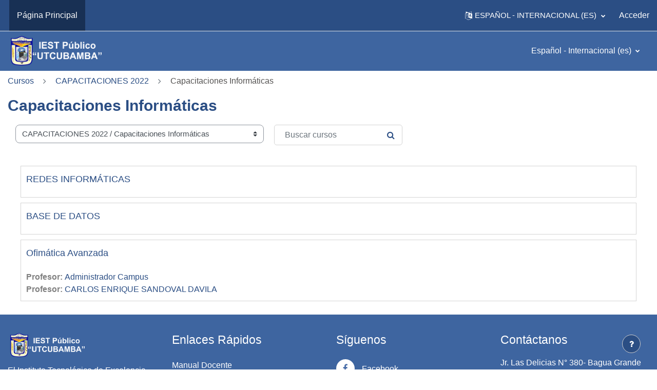

--- FILE ---
content_type: text/html; charset=utf-8
request_url: https://campus.iestputcubamba.edu.pe/course/index.php?categoryid=61
body_size: 49606
content:
<!DOCTYPE html>

<html  dir="ltr" lang="es" xml:lang="es">
<head>
    <title>Plataforma virtual educativa del Instituto Tecnol&oacute;gico P&uacute;blico &quot;UTCUBAMBA&quot;: Todos los cursos</title>
    <link rel="shortcut icon" href="https://campus.iestputcubamba.edu.pe/theme/image.php/eguru/theme/1655849742/favicon" />
    <meta http-equiv="Content-Type" content="text/html; charset=utf-8" />
<meta name="keywords" content="moodle, Plataforma virtual educativa del Instituto Tecnol&oacute;gico P&uacute;blico &quot;UTCUBAMBA&quot;: Todos los cursos" />
<link rel="stylesheet" type="text/css" href="https://campus.iestputcubamba.edu.pe/theme/yui_combo.php?rollup/3.17.2/yui-moodlesimple-min.css" /><script id="firstthemesheet" type="text/css">/** Required in order to fix style inclusion problems in IE with YUI **/</script><link rel="stylesheet" type="text/css" href="https://campus.iestputcubamba.edu.pe/theme/styles.php/eguru/1655849742_1/all" />
<script>
//<![CDATA[
var M = {}; M.yui = {};
M.pageloadstarttime = new Date();
M.cfg = {"wwwroot":"https:\/\/campus.iestputcubamba.edu.pe","homeurl":{},"sesskey":"1RfbtqYzqD","sessiontimeout":"28800","sessiontimeoutwarning":"1200","themerev":"1655849742","slasharguments":1,"theme":"eguru","iconsystemmodule":"core\/icon_system_fontawesome","jsrev":"1655848803","admin":"admin","svgicons":true,"usertimezone":"Am\u00e9rica\/Lima","courseId":1,"courseContextId":2,"contextid":695,"contextInstanceId":61,"langrev":1655848803,"templaterev":"1655848803"};var yui1ConfigFn = function(me) {if(/-skin|reset|fonts|grids|base/.test(me.name)){me.type='css';me.path=me.path.replace(/\.js/,'.css');me.path=me.path.replace(/\/yui2-skin/,'/assets/skins/sam/yui2-skin')}};
var yui2ConfigFn = function(me) {var parts=me.name.replace(/^moodle-/,'').split('-'),component=parts.shift(),module=parts[0],min='-min';if(/-(skin|core)$/.test(me.name)){parts.pop();me.type='css';min=''}
if(module){var filename=parts.join('-');me.path=component+'/'+module+'/'+filename+min+'.'+me.type}else{me.path=component+'/'+component+'.'+me.type}};
YUI_config = {"debug":false,"base":"https:\/\/campus.iestputcubamba.edu.pe\/lib\/yuilib\/3.17.2\/","comboBase":"https:\/\/campus.iestputcubamba.edu.pe\/theme\/yui_combo.php?","combine":true,"filter":null,"insertBefore":"firstthemesheet","groups":{"yui2":{"base":"https:\/\/campus.iestputcubamba.edu.pe\/lib\/yuilib\/2in3\/2.9.0\/build\/","comboBase":"https:\/\/campus.iestputcubamba.edu.pe\/theme\/yui_combo.php?","combine":true,"ext":false,"root":"2in3\/2.9.0\/build\/","patterns":{"yui2-":{"group":"yui2","configFn":yui1ConfigFn}}},"moodle":{"name":"moodle","base":"https:\/\/campus.iestputcubamba.edu.pe\/theme\/yui_combo.php?m\/1655848803\/","combine":true,"comboBase":"https:\/\/campus.iestputcubamba.edu.pe\/theme\/yui_combo.php?","ext":false,"root":"m\/1655848803\/","patterns":{"moodle-":{"group":"moodle","configFn":yui2ConfigFn}},"filter":null,"modules":{"moodle-core-dragdrop":{"requires":["base","node","io","dom","dd","event-key","event-focus","moodle-core-notification"]},"moodle-core-popuphelp":{"requires":["moodle-core-tooltip"]},"moodle-core-actionmenu":{"requires":["base","event","node-event-simulate"]},"moodle-core-blocks":{"requires":["base","node","io","dom","dd","dd-scroll","moodle-core-dragdrop","moodle-core-notification"]},"moodle-core-maintenancemodetimer":{"requires":["base","node"]},"moodle-core-formchangechecker":{"requires":["base","event-focus","moodle-core-event"]},"moodle-core-languninstallconfirm":{"requires":["base","node","moodle-core-notification-confirm","moodle-core-notification-alert"]},"moodle-core-chooserdialogue":{"requires":["base","panel","moodle-core-notification"]},"moodle-core-notification":{"requires":["moodle-core-notification-dialogue","moodle-core-notification-alert","moodle-core-notification-confirm","moodle-core-notification-exception","moodle-core-notification-ajaxexception"]},"moodle-core-notification-dialogue":{"requires":["base","node","panel","escape","event-key","dd-plugin","moodle-core-widget-focusafterclose","moodle-core-lockscroll"]},"moodle-core-notification-alert":{"requires":["moodle-core-notification-dialogue"]},"moodle-core-notification-confirm":{"requires":["moodle-core-notification-dialogue"]},"moodle-core-notification-exception":{"requires":["moodle-core-notification-dialogue"]},"moodle-core-notification-ajaxexception":{"requires":["moodle-core-notification-dialogue"]},"moodle-core-lockscroll":{"requires":["plugin","base-build"]},"moodle-core-tooltip":{"requires":["base","node","io-base","moodle-core-notification-dialogue","json-parse","widget-position","widget-position-align","event-outside","cache-base"]},"moodle-core-event":{"requires":["event-custom"]},"moodle-core-handlebars":{"condition":{"trigger":"handlebars","when":"after"}},"moodle-core_availability-form":{"requires":["base","node","event","event-delegate","panel","moodle-core-notification-dialogue","json"]},"moodle-backup-confirmcancel":{"requires":["node","node-event-simulate","moodle-core-notification-confirm"]},"moodle-backup-backupselectall":{"requires":["node","event","node-event-simulate","anim"]},"moodle-course-management":{"requires":["base","node","io-base","moodle-core-notification-exception","json-parse","dd-constrain","dd-proxy","dd-drop","dd-delegate","node-event-delegate"]},"moodle-course-dragdrop":{"requires":["base","node","io","dom","dd","dd-scroll","moodle-core-dragdrop","moodle-core-notification","moodle-course-coursebase","moodle-course-util"]},"moodle-course-categoryexpander":{"requires":["node","event-key"]},"moodle-course-util":{"requires":["node"],"use":["moodle-course-util-base"],"submodules":{"moodle-course-util-base":{},"moodle-course-util-section":{"requires":["node","moodle-course-util-base"]},"moodle-course-util-cm":{"requires":["node","moodle-course-util-base"]}}},"moodle-form-passwordunmask":{"requires":[]},"moodle-form-dateselector":{"requires":["base","node","overlay","calendar"]},"moodle-form-shortforms":{"requires":["node","base","selector-css3","moodle-core-event"]},"moodle-question-preview":{"requires":["base","dom","event-delegate","event-key","core_question_engine"]},"moodle-question-searchform":{"requires":["base","node"]},"moodle-question-chooser":{"requires":["moodle-core-chooserdialogue"]},"moodle-availability_completion-form":{"requires":["base","node","event","moodle-core_availability-form"]},"moodle-availability_date-form":{"requires":["base","node","event","io","moodle-core_availability-form"]},"moodle-availability_grade-form":{"requires":["base","node","event","moodle-core_availability-form"]},"moodle-availability_group-form":{"requires":["base","node","event","moodle-core_availability-form"]},"moodle-availability_grouping-form":{"requires":["base","node","event","moodle-core_availability-form"]},"moodle-availability_profile-form":{"requires":["base","node","event","moodle-core_availability-form"]},"moodle-mod_assign-history":{"requires":["node","transition"]},"moodle-mod_attendance-groupfilter":{"requires":["base","node"]},"moodle-mod_quiz-autosave":{"requires":["base","node","event","event-valuechange","node-event-delegate","io-form"]},"moodle-mod_quiz-modform":{"requires":["base","node","event"]},"moodle-mod_quiz-dragdrop":{"requires":["base","node","io","dom","dd","dd-scroll","moodle-core-dragdrop","moodle-core-notification","moodle-mod_quiz-quizbase","moodle-mod_quiz-util-base","moodle-mod_quiz-util-page","moodle-mod_quiz-util-slot","moodle-course-util"]},"moodle-mod_quiz-toolboxes":{"requires":["base","node","event","event-key","io","moodle-mod_quiz-quizbase","moodle-mod_quiz-util-slot","moodle-core-notification-ajaxexception"]},"moodle-mod_quiz-quizbase":{"requires":["base","node"]},"moodle-mod_quiz-util":{"requires":["node","moodle-core-actionmenu"],"use":["moodle-mod_quiz-util-base"],"submodules":{"moodle-mod_quiz-util-base":{},"moodle-mod_quiz-util-slot":{"requires":["node","moodle-mod_quiz-util-base"]},"moodle-mod_quiz-util-page":{"requires":["node","moodle-mod_quiz-util-base"]}}},"moodle-mod_quiz-questionchooser":{"requires":["moodle-core-chooserdialogue","moodle-mod_quiz-util","querystring-parse"]},"moodle-message_airnotifier-toolboxes":{"requires":["base","node","io"]},"moodle-filter_glossary-autolinker":{"requires":["base","node","io-base","json-parse","event-delegate","overlay","moodle-core-event","moodle-core-notification-alert","moodle-core-notification-exception","moodle-core-notification-ajaxexception"]},"moodle-filter_mathjaxloader-loader":{"requires":["moodle-core-event"]},"moodle-editor_atto-rangy":{"requires":[]},"moodle-editor_atto-editor":{"requires":["node","transition","io","overlay","escape","event","event-simulate","event-custom","node-event-html5","node-event-simulate","yui-throttle","moodle-core-notification-dialogue","moodle-core-notification-confirm","moodle-editor_atto-rangy","handlebars","timers","querystring-stringify"]},"moodle-editor_atto-plugin":{"requires":["node","base","escape","event","event-outside","handlebars","event-custom","timers","moodle-editor_atto-menu"]},"moodle-editor_atto-menu":{"requires":["moodle-core-notification-dialogue","node","event","event-custom"]},"moodle-report_eventlist-eventfilter":{"requires":["base","event","node","node-event-delegate","datatable","autocomplete","autocomplete-filters"]},"moodle-report_loglive-fetchlogs":{"requires":["base","event","node","io","node-event-delegate"]},"moodle-gradereport_history-userselector":{"requires":["escape","event-delegate","event-key","handlebars","io-base","json-parse","moodle-core-notification-dialogue"]},"moodle-qbank_editquestion-chooser":{"requires":["moodle-core-chooserdialogue"]},"moodle-tool_capability-search":{"requires":["base","node"]},"moodle-tool_lp-dragdrop-reorder":{"requires":["moodle-core-dragdrop"]},"moodle-tool_monitor-dropdown":{"requires":["base","event","node"]},"moodle-assignfeedback_editpdf-editor":{"requires":["base","event","node","io","graphics","json","event-move","event-resize","transition","querystring-stringify-simple","moodle-core-notification-dialog","moodle-core-notification-alert","moodle-core-notification-warning","moodle-core-notification-exception","moodle-core-notification-ajaxexception"]},"moodle-atto_accessibilitychecker-button":{"requires":["color-base","moodle-editor_atto-plugin"]},"moodle-atto_accessibilityhelper-button":{"requires":["moodle-editor_atto-plugin"]},"moodle-atto_align-button":{"requires":["moodle-editor_atto-plugin"]},"moodle-atto_bold-button":{"requires":["moodle-editor_atto-plugin"]},"moodle-atto_charmap-button":{"requires":["moodle-editor_atto-plugin"]},"moodle-atto_clear-button":{"requires":["moodle-editor_atto-plugin"]},"moodle-atto_collapse-button":{"requires":["moodle-editor_atto-plugin"]},"moodle-atto_emojipicker-button":{"requires":["moodle-editor_atto-plugin"]},"moodle-atto_emoticon-button":{"requires":["moodle-editor_atto-plugin"]},"moodle-atto_equation-button":{"requires":["moodle-editor_atto-plugin","moodle-core-event","io","event-valuechange","tabview","array-extras"]},"moodle-atto_h5p-button":{"requires":["moodle-editor_atto-plugin"]},"moodle-atto_html-codemirror":{"requires":["moodle-atto_html-codemirror-skin"]},"moodle-atto_html-button":{"requires":["promise","moodle-editor_atto-plugin","moodle-atto_html-beautify","moodle-atto_html-codemirror","event-valuechange"]},"moodle-atto_html-beautify":{},"moodle-atto_image-button":{"requires":["moodle-editor_atto-plugin"]},"moodle-atto_indent-button":{"requires":["moodle-editor_atto-plugin"]},"moodle-atto_italic-button":{"requires":["moodle-editor_atto-plugin"]},"moodle-atto_link-button":{"requires":["moodle-editor_atto-plugin"]},"moodle-atto_managefiles-button":{"requires":["moodle-editor_atto-plugin"]},"moodle-atto_managefiles-usedfiles":{"requires":["node","escape"]},"moodle-atto_media-button":{"requires":["moodle-editor_atto-plugin","moodle-form-shortforms"]},"moodle-atto_noautolink-button":{"requires":["moodle-editor_atto-plugin"]},"moodle-atto_orderedlist-button":{"requires":["moodle-editor_atto-plugin"]},"moodle-atto_recordrtc-button":{"requires":["moodle-editor_atto-plugin","moodle-atto_recordrtc-recording"]},"moodle-atto_recordrtc-recording":{"requires":["moodle-atto_recordrtc-button"]},"moodle-atto_rtl-button":{"requires":["moodle-editor_atto-plugin"]},"moodle-atto_strike-button":{"requires":["moodle-editor_atto-plugin"]},"moodle-atto_subscript-button":{"requires":["moodle-editor_atto-plugin"]},"moodle-atto_superscript-button":{"requires":["moodle-editor_atto-plugin"]},"moodle-atto_table-button":{"requires":["moodle-editor_atto-plugin","moodle-editor_atto-menu","event","event-valuechange"]},"moodle-atto_title-button":{"requires":["moodle-editor_atto-plugin"]},"moodle-atto_underline-button":{"requires":["moodle-editor_atto-plugin"]},"moodle-atto_undo-button":{"requires":["moodle-editor_atto-plugin"]},"moodle-atto_unorderedlist-button":{"requires":["moodle-editor_atto-plugin"]}}},"gallery":{"name":"gallery","base":"https:\/\/campus.iestputcubamba.edu.pe\/lib\/yuilib\/gallery\/","combine":true,"comboBase":"https:\/\/campus.iestputcubamba.edu.pe\/theme\/yui_combo.php?","ext":false,"root":"gallery\/1655848803\/","patterns":{"gallery-":{"group":"gallery"}}}},"modules":{"core_filepicker":{"name":"core_filepicker","fullpath":"https:\/\/campus.iestputcubamba.edu.pe\/lib\/javascript.php\/1655848803\/repository\/filepicker.js","requires":["base","node","node-event-simulate","json","async-queue","io-base","io-upload-iframe","io-form","yui2-treeview","panel","cookie","datatable","datatable-sort","resize-plugin","dd-plugin","escape","moodle-core_filepicker","moodle-core-notification-dialogue"]},"core_comment":{"name":"core_comment","fullpath":"https:\/\/campus.iestputcubamba.edu.pe\/lib\/javascript.php\/1655848803\/comment\/comment.js","requires":["base","io-base","node","json","yui2-animation","overlay","escape"]},"mathjax":{"name":"mathjax","fullpath":"https:\/\/cdn.jsdelivr.net\/npm\/mathjax@2.7.9\/MathJax.js?delayStartupUntil=configured"}}};
M.yui.loader = {modules: {}};

//]]>
</script>

    <meta name="viewport" content="width=device-width, initial-scale=1.0">
</head>
<body  id="page-course-index-category" class="format-site limitedwidth  path-course path-course-index chrome dir-ltr lang-es yui-skin-sam yui3-skin-sam campus-iestputcubamba-edu-pe pagelayout-coursecategory course-1 context-695 category-61 notloggedin uses-drawers">
<div class="toast-wrapper mx-auto py-0 fixed-top" role="status" aria-live="polite"></div>
<div id="page-wrapper" class="d-print-block">

    <div>
    <a class="sr-only sr-only-focusable" href="#maincontent">Salta al contenido principal</a>
</div><script src="https://campus.iestputcubamba.edu.pe/lib/javascript.php/1655848803/lib/polyfills/polyfill.js"></script>
<script src="https://campus.iestputcubamba.edu.pe/theme/yui_combo.php?rollup/3.17.2/yui-moodlesimple-min.js"></script><script src="https://campus.iestputcubamba.edu.pe/theme/jquery.php/core/jquery-3.6.0.min.js"></script>
<script src="https://campus.iestputcubamba.edu.pe/lib/javascript.php/1655848803/lib/javascript-static.js"></script>
<script>
//<![CDATA[
document.body.className += ' jsenabled';
//]]>
</script>



    
<nav id="header" class="navbar fixed-top navbar-light bg-white navbar-expand" aria-label="Navegación del sitio">

    <div class="container-fluid">
        <div class="header-menubar">
            <button class="navbar-toggler aabtn d-block d-md-none px-1 my-1 border-0" data-toggler="drawers" data-action="toggle" data-target="theme_boost-drawers-primary">
                <span class="navbar-toggler-icon"></span>
                <span class="sr-only">Panel lateral</span>
            </button>

                <div class="primary-navigation">
                    <nav class="moremenu navigation">
                        <ul id="moremenu-696d50fdc4840-navbar-nav" role="menubar" class="nav more-nav navbar-nav">
                                    <li data-key="home" class="nav-item" role="none" data-forceintomoremenu="false">
                                                <a role="menuitem" class="nav-link active "
                                                    href="https://campus.iestputcubamba.edu.pe/"
                                                    aria-current="true"
                                                    
                                                >
                                                    Página Principal
                                                </a>
                                    </li>
                            <li role="none" class="nav-item dropdown dropdownmoremenu d-none" data-region="morebutton">
                                <a class="dropdown-toggle nav-link " href="#" id="moremenu-dropdown-696d50fdc4840" role="menuitem" data-toggle="dropdown" aria-haspopup="true" aria-expanded="false" tabindex="-1">
                                    Más
                                </a>
                                <ul class="dropdown-menu dropdown-menu-left" data-region="moredropdown" aria-labelledby="moremenu-dropdown-696d50fdc4840" role="menu">
                                </ul>
                            </li>
                        </ul>
                    </nav>
                </div>

            <ul class="navbar-nav d-none d-md-flex my-1 px-1">
                <!-- page_heading_menu -->
                
            </ul>

            <div id="usernavigation" class="navbar-nav ml-auto">
                    <div class="langmenu">
                        <div class="dropdown show">
                            <a href="#" role="button" id="lang-menu-toggle" data-toggle="dropdown" aria-label="Idioma" aria-haspopup="true" aria-controls="lang-action-menu" class="btn dropdown-toggle">
                                <i class="icon fa fa-language fa-fw mr-1" aria-hidden="true"></i>
                                <span class="langbutton">
                                    Español - Internacional ‎(es)‎
                                </span>
                                <b class="caret"></b>
                            </a>
                            <div role="menu" aria-labelledby="lang-menu-toggle" id="lang-action-menu" class="dropdown-menu dropdown-menu-right">
                                        <a href="https://campus.iestputcubamba.edu.pe/course/index.php?categoryid=61&amp;lang=en" class="dropdown-item pl-5" role="menuitem" >
                                            English ‎(en)‎
                                        </a>
                                        <a href="#" class="dropdown-item pl-5" role="menuitem" aria-current="true">
                                            Español - Internacional ‎(es)‎
                                        </a>
                            </div>
                        </div>
                    </div>
                    <div class="divider border-left h-75 align-self-center mx-1"></div>
                
                <div class="d-flex align-items-stretch usermenu-container" data-region="usermenu">
                        <div class="usermenu">
                                <span class="login pl-2">
                                        <a href="https://campus.iestputcubamba.edu.pe/login/index.php">Acceder</a>
                                </span>
                        </div>
                </div>
                
            </div>
        </div>
    </div>
</nav>


<div  class="drawer drawer-left drawer-primary d-print-none not-initialized" data-region="fixed-drawer" id="theme_boost-drawers-primary" data-preference="" data-state="show-drawer-primary" data-forceopen="0" data-close-on-resize="1">
    <div class="drawerheader">
        <button
            class="btn drawertoggle icon-no-margin hidden"
            data-toggler="drawers"
            data-action="closedrawer"
            data-target="theme_boost-drawers-primary"
            data-toggle="tooltip"
            data-placement="right"
            title="Cerrar caja"
        >
            <i class="icon fa fa-times fa-fw " aria-hidden="true"  ></i>
        </button>
    </div>
    <div class="drawercontent drag-container" data-usertour="scroller">
                <div class="list-group">
                <a href="https://campus.iestputcubamba.edu.pe/" class="list-group-item list-group-item-action active " aria-current="true">
                    Página Principal
                </a>
        </div>

    </div>
</div>
    
    <div class="header-main">
      <div class="container-fluid">
    	<nav class="navbar navbar-toggleable-md">
    		<div class="header-logo">
    		  <a class="navbar-brand" href="https://campus.iestputcubamba.edu.pe/?redirect=0">
    			<img src="//campus.iestputcubamba.edu.pe/pluginfile.php/1/theme_eguru/logo/1655849742/UTCUMABMA.png" width="183" height="67" alt="Eguru">
    		  </a>
    		</div>
    
    		<button class="navbar-toggler navbar-toggler-right d-lg-none" type="button" data-toggle="collapse" data-target="#navbarSupportedContent" aria-controls="navbarSupportedContent" aria-expanded="false" aria-label="Toggle navigation">
    		  <span class="navbar-toggler-icon"></span>
    		</button>
    
    		<div class="collapse navbar-collapse" id="navbarSupportedContent">
    		  <div class="custom-menu">
    			<ul class="navbar-nav mr-auto">
    			  <li class="dropdown nav-item">
    <a class="dropdown-toggle nav-link" id="drop-down-696d50fdcf1a4696d50fdb37cc10" data-toggle="dropdown" aria-haspopup="true" aria-expanded="false" href="#" title="Idioma" aria-controls="drop-down-menu-696d50fdcf1a4696d50fdb37cc10">
        Español - Internacional ‎(es)‎
    </a>
    <div class="dropdown-menu" role="menu" id="drop-down-menu-696d50fdcf1a4696d50fdb37cc10" aria-labelledby="drop-down-696d50fdcf1a4696d50fdb37cc10">
                <a class="dropdown-item" role="menuitem" href="https://campus.iestputcubamba.edu.pe/course/index.php?categoryid=61&amp;lang=en" title="English ‎(en)‎">English ‎(en)‎</a>
                <a class="dropdown-item" role="menuitem" href="https://campus.iestputcubamba.edu.pe/course/index.php?categoryid=61&amp;lang=es" title="Español - Internacional ‎(es)‎">Español - Internacional ‎(es)‎</a>
    </div>
</li>
    			</ul>
    		  </div>
    		  <div class="clearfix"></div>
    		</div>
    	</nav>
      </div>
    </div>
    
    <!--E.O.Header-->    <div id="page" data-region="mainpage" data-usertour="scroller" class="drawers   drag-container">
        <div id="topofscroll" class="main-inner">
            <div class="drawer-toggles d-flex">
            </div>
            <header id="page-header" class="header-maxwidth d-print-none">
    <div class="w-100">
        <div class="d-flex flex-wrap">
            <div id="page-navbar">
                <nav aria-label="Barra de navegación">
    <ol class="breadcrumb">
                <li class="breadcrumb-item">
                    <a href="https://campus.iestputcubamba.edu.pe/course/index.php"  >Cursos</a>
                </li>
        
                <li class="breadcrumb-item">
                    <a href="https://campus.iestputcubamba.edu.pe/course/index.php?categoryid=60"  >CAPACITACIONES 2022</a>
                </li>
        
                <li class="breadcrumb-item"><span>Capacitaciones Informáticas</span></li>
        </ol>
</nav>
            </div>
            <div class="ml-auto d-flex">
                
            </div>
            <div id="course-header">
                
            </div>
        </div>
        <div class="d-flex align-items-center">
                    <div class="mr-auto">
                        <div class="page-context-header"><div class="page-header-headings"><h1 class="h2">Capacitaciones Informáticas</h1></div></div>
                    </div>
            <div class="header-actions-container ml-auto" data-region="header-actions-container">
            </div>
        </div>
    </div>
</header>
            <div id="page-content" class="pb-3 d-print-block">
                <div id="region-main-box">
                    <section id="region-main" aria-label="Contenido">

                        <span class="notifications" id="user-notifications"></span>
                        <div role="main"><span id="maincontent"></span><span></span><div class="container-fluid tertiary-navigation" id="action_bar">
    <div class="row">
            <div class="navitem">
                <div class="urlselect text-truncate w-100">
                    <form method="post" action="https://campus.iestputcubamba.edu.pe/course/jumpto.php" class="form-inline" id="url_select_f696d50fdb37cc1">
                        <input type="hidden" name="sesskey" value="1RfbtqYzqD">
                            <label for="url_select696d50fdb37cc2" class="sr-only">
                                Categorías
                            </label>
                        <select  id="url_select696d50fdb37cc2" class="custom-select urlselect text-truncate w-100" name="jump"
                                 >
                                    <option value="/course/index.php?categoryid=2" >PLANES DE ESTUDIO 2010</option>
                                    <option value="/course/index.php?categoryid=4" >PLANES DE ESTUDIO 2010 / Computación e Informática</option>
                                    <option value="/course/index.php?categoryid=8" >PLANES DE ESTUDIO 2010 / Computación e Informática / Ciclo I</option>
                                    <option value="/course/index.php?categoryid=9" >PLANES DE ESTUDIO 2010 / Computación e Informática / Ciclo II</option>
                                    <option value="/course/index.php?categoryid=10" >PLANES DE ESTUDIO 2010 / Computación e Informática / Ciclo III</option>
                                    <option value="/course/index.php?categoryid=11" >PLANES DE ESTUDIO 2010 / Computación e Informática / Ciclo IV</option>
                                    <option value="/course/index.php?categoryid=12" >PLANES DE ESTUDIO 2010 / Computación e Informática / Ciclo V</option>
                                    <option value="/course/index.php?categoryid=13" >PLANES DE ESTUDIO 2010 / Computación e Informática / Ciclo VI</option>
                                    <option value="/course/index.php?categoryid=5" >PLANES DE ESTUDIO 2010 / Contabilidad</option>
                                    <option value="/course/index.php?categoryid=14" >PLANES DE ESTUDIO 2010 / Contabilidad / Ciclo I</option>
                                    <option value="/course/index.php?categoryid=15" >PLANES DE ESTUDIO 2010 / Contabilidad / Ciclo II</option>
                                    <option value="/course/index.php?categoryid=16" >PLANES DE ESTUDIO 2010 / Contabilidad / Ciclo III</option>
                                    <option value="/course/index.php?categoryid=17" >PLANES DE ESTUDIO 2010 / Contabilidad / Ciclo IV</option>
                                    <option value="/course/index.php?categoryid=18" >PLANES DE ESTUDIO 2010 / Contabilidad / Ciclo V</option>
                                    <option value="/course/index.php?categoryid=19" >PLANES DE ESTUDIO 2010 / Contabilidad / Ciclo VI</option>
                                    <option value="/course/index.php?categoryid=6" >PLANES DE ESTUDIO 2010 / Enfermería Técnica</option>
                                    <option value="/course/index.php?categoryid=20" >PLANES DE ESTUDIO 2010 / Enfermería Técnica / Ciclo I</option>
                                    <option value="/course/index.php?categoryid=21" >PLANES DE ESTUDIO 2010 / Enfermería Técnica / Ciclo II</option>
                                    <option value="/course/index.php?categoryid=22" >PLANES DE ESTUDIO 2010 / Enfermería Técnica / Ciclo III</option>
                                    <option value="/course/index.php?categoryid=23" >PLANES DE ESTUDIO 2010 / Enfermería Técnica / Ciclo IV</option>
                                    <option value="/course/index.php?categoryid=24" >PLANES DE ESTUDIO 2010 / Enfermería Técnica / Ciclo V</option>
                                    <option value="/course/index.php?categoryid=25" >PLANES DE ESTUDIO 2010 / Enfermería Técnica / Ciclo VI</option>
                                    <option value="/course/index.php?categoryid=7" >PLANES DE ESTUDIO 2010 / Producción Agropecuaria</option>
                                    <option value="/course/index.php?categoryid=26" >PLANES DE ESTUDIO 2010 / Producción Agropecuaria / Ciclo I</option>
                                    <option value="/course/index.php?categoryid=27" >PLANES DE ESTUDIO 2010 / Producción Agropecuaria / Ciclo II</option>
                                    <option value="/course/index.php?categoryid=28" >PLANES DE ESTUDIO 2010 / Producción Agropecuaria / Ciclo III</option>
                                    <option value="/course/index.php?categoryid=29" >PLANES DE ESTUDIO 2010 / Producción Agropecuaria / Ciclo IV</option>
                                    <option value="/course/index.php?categoryid=30" >PLANES DE ESTUDIO 2010 / Producción Agropecuaria / Ciclo V</option>
                                    <option value="/course/index.php?categoryid=31" >PLANES DE ESTUDIO 2010 / Producción Agropecuaria / Ciclo VI</option>
                                    <option value="/course/index.php?categoryid=3" >PLANES DE ESTUDIO 2022</option>
                                    <option value="/course/index.php?categoryid=32" >PLANES DE ESTUDIO 2022 / APSTIC </option>
                                    <option value="/course/index.php?categoryid=36" >PLANES DE ESTUDIO 2022 / APSTIC  / Ciclo I</option>
                                    <option value="/course/index.php?categoryid=37" >PLANES DE ESTUDIO 2022 / APSTIC  / Ciclo II</option>
                                    <option value="/course/index.php?categoryid=38" >PLANES DE ESTUDIO 2022 / APSTIC  / Ciclo III</option>
                                    <option value="/course/index.php?categoryid=39" >PLANES DE ESTUDIO 2022 / APSTIC  / Ciclo IV</option>
                                    <option value="/course/index.php?categoryid=40" >PLANES DE ESTUDIO 2022 / APSTIC  / Ciclo V</option>
                                    <option value="/course/index.php?categoryid=41" >PLANES DE ESTUDIO 2022 / APSTIC  / Ciclo VI</option>
                                    <option value="/course/index.php?categoryid=33" >PLANES DE ESTUDIO 2022 / Contabilidad</option>
                                    <option value="/course/index.php?categoryid=42" >PLANES DE ESTUDIO 2022 / Contabilidad / Ciclo I</option>
                                    <option value="/course/index.php?categoryid=43" >PLANES DE ESTUDIO 2022 / Contabilidad / Ciclo II</option>
                                    <option value="/course/index.php?categoryid=44" >PLANES DE ESTUDIO 2022 / Contabilidad / Ciclo III</option>
                                    <option value="/course/index.php?categoryid=45" >PLANES DE ESTUDIO 2022 / Contabilidad / Ciclo IV</option>
                                    <option value="/course/index.php?categoryid=46" >PLANES DE ESTUDIO 2022 / Contabilidad / Ciclo V</option>
                                    <option value="/course/index.php?categoryid=47" >PLANES DE ESTUDIO 2022 / Contabilidad / Ciclo VI</option>
                                    <option value="/course/index.php?categoryid=34" >PLANES DE ESTUDIO 2022 / Enfermería Técnica</option>
                                    <option value="/course/index.php?categoryid=48" >PLANES DE ESTUDIO 2022 / Enfermería Técnica / Ciclo I</option>
                                    <option value="/course/index.php?categoryid=49" >PLANES DE ESTUDIO 2022 / Enfermería Técnica / Ciclo II</option>
                                    <option value="/course/index.php?categoryid=50" >PLANES DE ESTUDIO 2022 / Enfermería Técnica / Ciclo III</option>
                                    <option value="/course/index.php?categoryid=51" >PLANES DE ESTUDIO 2022 / Enfermería Técnica / Ciclo IV</option>
                                    <option value="/course/index.php?categoryid=52" >PLANES DE ESTUDIO 2022 / Enfermería Técnica / Ciclo V</option>
                                    <option value="/course/index.php?categoryid=53" >PLANES DE ESTUDIO 2022 / Enfermería Técnica / Ciclo VI</option>
                                    <option value="/course/index.php?categoryid=35" >PLANES DE ESTUDIO 2022 / Producción Agropecuaria</option>
                                    <option value="/course/index.php?categoryid=54" >PLANES DE ESTUDIO 2022 / Producción Agropecuaria / Ciclo I</option>
                                    <option value="/course/index.php?categoryid=55" >PLANES DE ESTUDIO 2022 / Producción Agropecuaria / Ciclo II</option>
                                    <option value="/course/index.php?categoryid=56" >PLANES DE ESTUDIO 2022 / Producción Agropecuaria / Ciclo III</option>
                                    <option value="/course/index.php?categoryid=57" >PLANES DE ESTUDIO 2022 / Producción Agropecuaria / Ciclo IV</option>
                                    <option value="/course/index.php?categoryid=58" >PLANES DE ESTUDIO 2022 / Producción Agropecuaria / Ciclo V</option>
                                    <option value="/course/index.php?categoryid=59" >PLANES DE ESTUDIO 2022 / Producción Agropecuaria / Ciclo VI</option>
                                    <option value="/course/index.php?categoryid=60" >CAPACITACIONES 2022</option>
                                    <option value="/course/index.php?categoryid=61" selected>CAPACITACIONES 2022 / Capacitaciones Informáticas</option>
                        </select>
                            <noscript>
                                <input type="submit" class="btn btn-secondary ml-1" value="Ir">
                            </noscript>
                    </form>
                </div>
            </div>
            <div class="navitem">
                <div class="simplesearchform ">
                    <form autocomplete="off" action="https://campus.iestputcubamba.edu.pe/course/management.php" method="get" accept-charset="utf-8" class="mform form-inline simplesearchform">
                    <div class="input-group">
                        <label for="searchinput-696d50fdb54ff696d50fdb37cc3">
                            <span class="sr-only">Buscar cursos</span>
                        </label>
                        <input type="text"
                           id="searchinput-696d50fdb54ff696d50fdb37cc3"
                           class="form-control"
                           placeholder="Buscar cursos"
                           aria-label="Buscar cursos"
                           name="search"
                           data-region="input"
                           autocomplete="off"
                           value=""
                        >
                        <div class="input-group-append">
                            <button type="submit" class="btn  btn-primary search-icon">
                                <i class="icon fa fa-search fa-fw " aria-hidden="true"  ></i>
                                <span class="sr-only">Buscar cursos</span>
                            </button>
                        </div>
                
                    </div>
                    </form>
                </div>            </div>
    </div>
</div><div class="course_category_tree clearfix "><div class="content"><div class="courses category-browse category-browse-61"><div class="coursebox clearfix odd first" data-courseid="189" data-type="1"><div class="info"><h3 class="coursename"><a class="" href="https://campus.iestputcubamba.edu.pe/course/view.php?id=189">REDES INFORMÁTICAS</a></h3><div class="moreinfo"></div></div><div class="content content-block"><div class="d-flex"><div class="flex-grow-1"></div></div></div></div><div class="coursebox clearfix even" data-courseid="188" data-type="1"><div class="info"><h3 class="coursename"><a class="" href="https://campus.iestputcubamba.edu.pe/course/view.php?id=188">BASE DE DATOS</a></h3><div class="moreinfo"></div></div><div class="content content-block"><div class="d-flex"><div class="flex-grow-1"></div></div></div></div><div class="coursebox clearfix odd last" data-courseid="187" data-type="1"><div class="info"><h3 class="coursename"><a class="" href="https://campus.iestputcubamba.edu.pe/course/view.php?id=187">Ofimática Avanzada</a></h3><div class="moreinfo"></div></div><div class="content content-block"><div class="d-flex"><div class="flex-grow-1"><ul class="teachers"><li><span class="font-weight-bold">Profesor: </span><a href="https://campus.iestputcubamba.edu.pe/user/view.php?id=2&amp;course=1">Administrador Campus</a></li><li><span class="font-weight-bold">Profesor: </span><a href="https://campus.iestputcubamba.edu.pe/user/view.php?id=430&amp;course=1">CARLOS ENRIQUE SANDOVAL DAVILA</a></li></ul></div></div></div></div></div></div></div></div>
                        
                        

                    </section>
                </div>
            </div>
        </div>
            <footer id="page-footer" class="footer-block">
                <div id="footer">
                        <div class="footer-main">
                            <div class="container-fluid">
                                <div class="row">
                                    <div class="col-md-3">
                                        <div class="footer-desc">
                                            <div class="logo-footer">
                                                <a href="https://campus.iestputcubamba.edu.pe/?redirect=0">
                                                    <img src="//campus.iestputcubamba.edu.pe/pluginfile.php/1/theme_eguru/logo/1655849742/UTCUMABMA.png" width="183" height="67" alt="Eguru">
                                                </a>
                                            </div>
                                            <p>El Instituto Tecnológico de Excelencia Perú Japón les da la bienvenida a su plataforma virtual de estudios, que esta disponible las 24 horas del día, los 7 días de la semana en sus PCs o Smartphones.</p>
                                        </div>
                                    </div>
                                    <div class="col-md-3">
                                        <div class="footer-nav">
                                            <h4>Enlaces Rápidos</h4>
                                            <ul>
                                            <li><a href="https://drive.google.com/file/d/1WsNNOgS2J_XpUk1bkgSI1Z19oq-GCGT-/view?usp=sharing">Manual Docente</a></li>
<li><a href="javascript://void(0);">WhatsApp de Soporte 01</a></li>
<li><a href="javascript://void(0);">WhatsApp de Soporte 02</a></li>

                                            </ul>
                                        </div>
                                    </div>
                                    <div class="col-md-3">
                                        <div class="social-media">
                                            <h4>Síguenos</h4>
                                            <ul>
                                                <li class="smedia-01">
                                                    <a href="https://www.facebook.com/iestp.utcubamba" target="_blank">
                                                        <span class="media-icon">
                                                        <i class="fa fa-facebook"></i>
                                                        </span>
                                                        <span class="media-name">Facebook</span>
                                                    </a>
                                                </li>
        
        
        
                                            </ul>
                                        </div>
                                    </div>
                                    <div class="col-md-3">
                                        <div class="footer-contact">
                                            <h4>Contáctanos</h4>
                                            <p>Jr. Las Delicias N° 380- Bagua Grande</p>
                                                <p><i class="fa fa-phone-square"></i>Teléfono: (041) - 798898 / 950133944</p>
        
                                                <p><i class="fa fa-envelope"></i>
                                                E-mail: <a class="mail-link" href="mailto:istputcubamba@hotmail.com">istputcubamba@hotmail.com</a>
                                                </p>
        
                                        </div>
                                    </div>
                                </div>
                            </div>
                        </div>
                    <div class="footer-foot">
                        <div class="container"><p class="text-center">Desarrollado por IESTP "UTCUBAMBA " Soportado por <a href="https://moodle.org">Moodle</a></p></div>
                    </div>
                </div>
                <div data-region="footer-container-popover">
                    <button class="btn btn-icon bg-secondary icon-no-margin btn-footer-popover" data-action="footer-popover" aria-label="Mostrar pie de página">
                        <i class="icon fa fa-question fa-fw " aria-hidden="true"  ></i>
                    </button>
                </div>
                <div class="footer-content-popover container" data-region="footer-content-popover">
                        <div class="footer-section p-3 border-bottom">
        
        
                                <div><a href="https://campus.iestputcubamba.edu.pe/user/contactsitesupport.php"><i class="icon fa fa-envelope-o fa-fw iconhelp icon-pre" aria-hidden="true"  ></i>Contactar con el soporte del sitio</a></div>
                        </div>
                    <div class="footer-section p-3 border-bottom">
                        <div class="logininfo">
                            <div class="logininfo">Usted no se ha identificado. (<a href="https://campus.iestputcubamba.edu.pe/login/index.php">Acceder</a>)</div>
                        </div>
                        <div class="tool_usertours-resettourcontainer">
                        </div>
        
                        <div class="tool_dataprivacy"><a href="https://campus.iestputcubamba.edu.pe/admin/tool/dataprivacy/summary.php">Resumen de retención de datos</a></div>
                        <script>
//<![CDATA[
var require = {
    baseUrl : 'https://campus.iestputcubamba.edu.pe/lib/requirejs.php/1655848803/',
    // We only support AMD modules with an explicit define() statement.
    enforceDefine: true,
    skipDataMain: true,
    waitSeconds : 0,

    paths: {
        jquery: 'https://campus.iestputcubamba.edu.pe/lib/javascript.php/1655848803/lib/jquery/jquery-3.6.0.min',
        jqueryui: 'https://campus.iestputcubamba.edu.pe/lib/javascript.php/1655848803/lib/jquery/ui-1.13.0/jquery-ui.min',
        jqueryprivate: 'https://campus.iestputcubamba.edu.pe/lib/javascript.php/1655848803/lib/requirejs/jquery-private'
    },

    // Custom jquery config map.
    map: {
      // '*' means all modules will get 'jqueryprivate'
      // for their 'jquery' dependency.
      '*': { jquery: 'jqueryprivate' },
      // Stub module for 'process'. This is a workaround for a bug in MathJax (see MDL-60458).
      '*': { process: 'core/first' },

      // 'jquery-private' wants the real jQuery module
      // though. If this line was not here, there would
      // be an unresolvable cyclic dependency.
      jqueryprivate: { jquery: 'jquery' }
    }
};

//]]>
</script>
<script src="https://campus.iestputcubamba.edu.pe/lib/javascript.php/1655848803/lib/requirejs/require.min.js"></script>
<script>
//<![CDATA[
M.util.js_pending("core/first");
require(['core/first'], function() {
require(['core/prefetch'])
;
require(["media_videojs/loader"], function(loader) {
    loader.setUp('es');
});;

        require(['jquery', 'core/custom_interaction_events'], function($, CustomEvents) {
            CustomEvents.define('#url_select696d50fdb37cc2', [CustomEvents.events.accessibleChange]);
            $('#url_select696d50fdb37cc2').on(CustomEvents.events.accessibleChange, function() {
                if (!$(this).val()) {
                    return false;
                }
                $('#url_select_f696d50fdb37cc1').submit();
            });
        });
    ;

require(['jquery', 'core/custom_interaction_events'], function($, CustomEvents) {
    CustomEvents.define('#single_select696d50fdb37cc5', [CustomEvents.events.accessibleChange]);
    $('#single_select696d50fdb37cc5').on(CustomEvents.events.accessibleChange, function() {
        var ignore = $(this).find(':selected').attr('data-ignore');
        if (typeof ignore === typeof undefined) {
            $('#single_select_f696d50fdb37cc4').submit();
        }
    });
});
;

    require(['core/moremenu'], function(moremenu) {
        moremenu(document.querySelector('#moremenu-696d50fdc4840-navbar-nav'));
    });
;

    require(['core/usermenu'], function(UserMenu) {
        UserMenu.init();
    });
;

require(['theme_boost/drawers']);
;

require(['jquery', 'core/custom_interaction_events'], function($, CustomEvents) {
    CustomEvents.define('#single_select696d50fdb37cc9', [CustomEvents.events.accessibleChange]);
    $('#single_select696d50fdb37cc9').on(CustomEvents.events.accessibleChange, function() {
        var ignore = $(this).find(':selected').attr('data-ignore');
        if (typeof ignore === typeof undefined) {
            $('#single_select_f696d50fdb37cc8').submit();
        }
    });
});
;

require(['theme_boost/footer-popover'], function(FooterPopover) {
    FooterPopover.init();
});
;

require(['theme_boost/loader', 'theme_boost/drawer'], function(Loader, Drawer) {
    Drawer.init();
    M.util.js_complete('theme_boost/loader');
});
;
M.util.js_pending('core/notification'); require(['core/notification'], function(amd) {amd.init(695, []); M.util.js_complete('core/notification');});;
M.util.js_pending('core/log'); require(['core/log'], function(amd) {amd.setConfig({"level":"warn"}); M.util.js_complete('core/log');});;
M.util.js_pending('core/page_global'); require(['core/page_global'], function(amd) {amd.init(); M.util.js_complete('core/page_global');});;
M.util.js_pending('core/utility'); require(['core/utility'], function(amd) {M.util.js_complete('core/utility');});
    M.util.js_complete("core/first");
});
//]]>
</script>
<script src="https://campus.iestputcubamba.edu.pe/lib/javascript.php/1655848803/theme/eguru/javascript/theme.js"></script>
<script>
//<![CDATA[
M.str = {"moodle":{"lastmodified":"\u00daltima modificaci\u00f3n","name":"Nombre","error":"Error","info":"Informaci\u00f3n","yes":"S\u00ed","no":"No","cancel":"Cancelar","confirm":"Confirmar","areyousure":"\u00bfEst\u00e1 seguro?","closebuttontitle":"Cerrar","unknownerror":"Error desconocido","file":"Archivo","url":"URL","collapseall":"Colapsar todo","expandall":"Expandir todo"},"repository":{"type":"Tipo","size":"Tama\u00f1o","invalidjson":"Cadena JSON no v\u00e1lida","nofilesattached":"No se han adjuntado archivos","filepicker":"Selector de archivos","logout":"Salir","nofilesavailable":"No hay archivos disponibles","norepositoriesavailable":"Lo sentimos, ninguno de sus repositorios actuales puede devolver archivos en el formato solicitado.","fileexistsdialogheader":"El archivo existe","fileexistsdialog_editor":"Un archivo con ese nombre ha sido anexado al texto que Usted est\u00e1 editando","fileexistsdialog_filemanager":"Ya ha sido anexado un archivo con ese nombre","renameto":"Cambiar el nombre a \"{$a}\"","referencesexist":"Existen {$a} enlaces a este archivo","select":"Seleccionar"},"admin":{"confirmdeletecomments":"Est\u00e1 a punto de eliminar comentarios, \u00bfest\u00e1 seguro?","confirmation":"Confirmaci\u00f3n"},"debug":{"debuginfo":"Informaci\u00f3n de depuraci\u00f3n","line":"L\u00ednea","stacktrace":"Trazado de la pila (stack)"},"langconfig":{"labelsep":":"}};
//]]>
</script>
<script>
//<![CDATA[
(function() {Y.use("moodle-filter_mathjaxloader-loader",function() {M.filter_mathjaxloader.configure({"mathjaxconfig":"\nMathJax.Hub.Config({\n    config: [\"Accessible.js\", \"Safe.js\"],\n    errorSettings: { message: [\"!\"] },\n    skipStartupTypeset: true,\n    messageStyle: \"none\"\n});\n","lang":"es"});
});
M.util.help_popups.setup(Y);
 M.util.js_pending('random696d50fdb37cc11'); Y.on('domready', function() { M.util.js_complete("init");  M.util.js_complete('random696d50fdb37cc11'); });
})();
//]]>
</script>

                    </div>
                    <div class="footer-section p-3">
                        <div>Desarrollado por <a href="https://moodle.com">Moodle</a></div>
                    </div>
                </div>
        
                <div class="footer-content-debugging footer-dark bg-dark text-light">
                    <div class="container-fluid footer-dark-inner">
                        
                    </div>
                </div>
            </footer>
    </div>
    
</div>

</body>
</html>